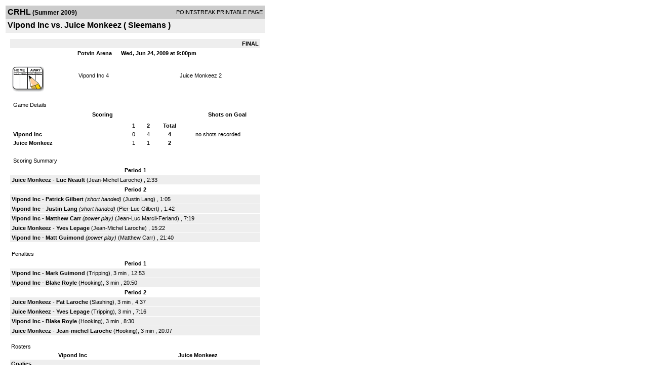

--- FILE ---
content_type: text/html; charset=UTF-8
request_url: https://d15k3om16n459i.cloudfront.net/players/print/players-boxscore.html?gameid=1021936
body_size: 2656
content:
<html>
<head>
<LINK REL="STYLESHEET" HREF="/common/playersprintstylesheet.css">
</head>
<body>
<table width=518><tr><td align="center"><table width="100%" border="0" cellspacing="0" cellpadding="4">
		<tr class="headerGame">
		<td width="60%"><font class="conHeader">CRHL</font> <font class="season">(Summer 2009)</font></td>
		<td width="40%" align="right">POINTSTREAK PRINTABLE PAGE</td>
		</tr>
		<tr class="subHeader">
		<td width="60%" colspan="2"><font class="big">
		Vipond Inc vs. Juice Monkeez				(
		Sleemans		)
				</td>
	</tr>
	</table>
	<table width="100%" border="0" cellspacing="0" cellpadding="0">
	<tr><td class="intshim"><img src="/images/shim.gif" width="1" height="1"></td></tr>
	</table><br>

			<table width="97%" border="0" cellspacing="1" cellpadding=3>
			<tr><td colspan="3" width="100%" class="highlightPlay" align="right">
								<b> FINAL </b>	</td></tr>
			<tr class="fields">
				<td colspan=3> &nbsp;
				Potvin Arena				&nbsp;&nbsp;&nbsp;&nbsp;
				Wed, Jun 24, 2009 at 9:00pm		</td>
		</tr>
		<tr align="center">
		  <td width="10%"><br>
							<a href="http://www.pointstreak.com/aboutus/pointstreakis-entrytype.html"><img src="/images/playersection/boxscore/gamesheeticon.gif" alt="Recorded via Pointstreak's online entry tool" border="0"></a></td>
					<td width="40%">
												<span class="boxScore">
						<a href="players-team.html?teamid=189693&seasonid=4087">Vipond Inc</a>						4						</span> </td>
					  <td width="50%"> <span class="boxScore">
												<a href="players-team.html?teamid=80057&seasonid=4087"> Juice Monkeez</a>						2						</span> </td>
				</tr>
</table>
			<br>
			<table width="97%" border="0" cellspacing="1" cellpadding="3" class="background">
			<tr>
				<td class="cellBoxscore" colspan=2>&nbsp;Game Details</td>
				</tr>
				<tr class="fields">
					<td width="50%">&nbsp;Scoring</td>
					<td width="25%">Shots on Goal</td>
				</tr>
				<tr>
				<td width="50%">
				<table width="340" border="0" cellpadding="2" cellspacing="1" class="background">
						  <tr align="center">
							<td>&nbsp;</td>
							<td width=\"20\" align=\"center\"><b>1</b></td><td width=\"20\" align=\"center\"><b>2</b></td><td width="50" align="center"><b>Total</b></td>						  </tr>
						  <tr align="center">
							<td align="left" nowrap> <b>
							  Vipond Inc							  </b></td>
							<td>0</td><td>4</td><td align="center" width="50"><b>4</b></td>						  </tr>
						  <tr align="center">
							<td align="left" nowrap> <b>
							  Juice Monkeez							  </b></td>
							<td>1</td><td>1</td><td align="center" width="50"><b>2</b></td>						  </tr>
					</table>
				    </td>
					  <td width="25%">
						no shots recorded
					</td>
				</tr>
</table>
				<br>
			<table width="97%" border="0" cellspacing="1" cellpadding="3">
			<tr>
				<td class="cellBoxscore">&nbsp;Scoring Summary</td>
				</tr>
				<tr class="fields"><td>Period 1</td></tr><tr><td class="lightGrey"><b>Juice Monkeez</b> - <b><a href="playerpage.html?playerid=2318496&seasonid=4087">Luc Neault</a></b>  (<a href="playerpage.html?playerid=1255137&seasonid=4087">Jean-Michel Laroche</a>) , 2:33<br></td></tr><tr class="fields"><td>Period 2</td></tr><tr><td class="lightGrey"><b>Vipond Inc</b> - <b><a href="playerpage.html?playerid=2961083&seasonid=4087">Patrick Gilbert</a></b> <i>(short handed)</i>  (<a href="playerpage.html?playerid=2871498&seasonid=4087">Justin Lang</a>) , 1:05<br><tr><td class="lightGrey"><b>Vipond Inc</b> - <b><a href="playerpage.html?playerid=2871498&seasonid=4087">Justin Lang</a></b> <i>(short handed)</i>  (<a href="playerpage.html?playerid=2871500&seasonid=4087">Pier-Luc Gilbert</a>) , 1:42<br><tr><td class="lightGrey"><b>Vipond Inc</b> - <b><a href="playerpage.html?playerid=2871490&seasonid=4087">Matthew Carr</a></b> <i>(power play)</i>  (<a href="playerpage.html?playerid=2871491&seasonid=4087">Jean-Luc Marcil-Ferland</a>) , 7:19<br><tr><td class="lightGrey"><b>Juice Monkeez</b> - <b><a href="playerpage.html?playerid=1565363&seasonid=4087">Yves Lepage</a></b>  (<a href="playerpage.html?playerid=1255137&seasonid=4087">Jean-Michel Laroche</a>) , 15:22<br><tr><td class="lightGrey"><b>Vipond Inc</b> - <b><a href="playerpage.html?playerid=2871493&seasonid=4087">Matt Guimond</a></b> <i>(power play)</i>  (<a href="playerpage.html?playerid=2871490&seasonid=4087">Matthew Carr</a>) , 21:40<br></td></tr>			</table>
<br>
				<table width="97%" border="0" cellspacing="1" cellpadding="3">
				<tr>
				<td class="cellBoxscore">Penalties</td>
				</tr>
				<tr class="fields"><td>Period 1</td></tr><tr><td class="lightGrey"><b>Vipond Inc</b> - <b><a href="playerpage.html?playerid=2871492&seasonid=4087">Mark Guimond</a></b> (Tripping), 3 min , 12:53<tr><td class="lightGrey"><b>Vipond Inc</b> - <b><a href="playerpage.html?playerid=2903104&seasonid=4087">Blake Royle</a></b> (Hooking), 3 min , 20:50</td></tr><tr class="fields"><td>Period 2</td></tr><tr><td class="lightGrey"><b>Juice Monkeez</b> - <b><a href="playerpage.html?playerid=1214683&seasonid=4087">Pat Laroche</a></b> (Slashing), 3 min , 4:37<tr><td class="lightGrey"><b>Juice Monkeez</b> - <b><a href="playerpage.html?playerid=1565363&seasonid=4087">Yves Lepage</a></b> (Tripping), 3 min , 7:16<tr><td class="lightGrey"><b>Vipond Inc</b> - <b><a href="playerpage.html?playerid=2903104&seasonid=4087">Blake Royle</a></b> (Hooking), 3 min , 8:30<tr><td class="lightGrey"><b>Juice Monkeez</b> - <b><a href="playerpage.html?playerid=1255137&seasonid=4087">Jean-michel Laroche</a></b> (Hooking), 3 min , 20:07</td></tr></table>
<br>
 <!-- GET THE ROSTERS -->
	<table width="97%" border="0" cellspacing="1" cellpadding="2" class="background">
		<tr>
		<td colspan="2" class="cellBoxscore">Rosters</td>
		</tr>
		<tr class="fields">
			<td>Vipond Inc</td>
			<td width="50%">Juice Monkeez</td>
			</tr>
			<tr>
				<td colspan="2" class="highlightGoal"><b>Goalies</b></td>
			</tr>
			<tr>
				<td valign="top">
				<table width="100%" border="0" cellspacing="0" cellpadding="3">
					<tr class="lightGrey" align="center">
						<td width="160" align="left">Name</td>
						<td width="10">Min</td>
						<td>Shots</td>
						<td>Saves</td>
					</tr>
											<tr align="center">
						<td align="left">
						31						<a href="playerpage.html?playerid=2871494&seasonid=4087">
						Jay Guimond						</a></td>
						<td>
						44						</td>
												<td colspan=2><center> no shots recorded</center></td>
											</tr>
								</table>
		</td>
			<td width="50%" valign="top">
			<table width="100%" border="0" cellspacing="0" cellpadding="3">
			<tr align="center" class="lightGrey">
				<td width="160" align="left">Name</td>
				<td width="10">Min</td>
				<td>Shots</td>
				<td>Saves</td>
			</tr>
			<tr align="center">
				<td align="left">
				33				<a href="playerpage.html?playerid=2038231&seasonid=4087">
				Eric Bouffard				</a></td>
				<td>
				44</td>

								<td colspan=2><center> no shots recorded</center></td>
						</tr>
			</table>
</td>
</tr>
	<tr>
		<td colspan="2" class="highlightPlay"><b>Players</b></td>
	</tr>
	<tr>
		<td valign="top">
			<table cellspacing="0" cellpadding="2" border="0" width="100%">
				<tr class="fields">
					<td>#</td>
					<td align="left">Name</td>
											<td width="8%">G</td>
						<td width="8%">A</td>
						<td width="8%">PTS</td>
						<td width="8%">PIM</td>
						<td width="8%">GWG</td>
														</tr>
				<tr align="center"><td>4</td><td align="left"><a href="playerpage.html?playerid=2871491&seasonid=4087">Jean-luc Marcil-ferland</a></td><td>0</td><td>1</td><td>1</td><td>0</td><td>0</td></tr><tr class="lightGrey" align="center"><td>8</td><td align="left"><a href="playerpage.html?playerid=2871498&seasonid=4087">Justin Lang</a></td><td>1</td><td>1</td><td>2</td><td>0</td><td>0</td></tr><tr align="center"><td>9</td><td align="left"><a href="playerpage.html?playerid=2871492&seasonid=4087">Mark Guimond</a></td><td>0</td><td>0</td><td>0</td><td>3</td><td>0</td></tr><tr class="lightGrey" align="center"><td>11</td><td align="left"><a href="playerpage.html?playerid=2871497&seasonid=4087">Andrew Fabbro</a></td><td>0</td><td>0</td><td>0</td><td>0</td><td>0</td></tr><tr align="center"><td>13</td><td align="left"><a href="playerpage.html?playerid=2871493&seasonid=4087">Matt Guimond</a></td><td>1</td><td>0</td><td>1</td><td>0</td><td>0</td></tr><tr class="lightGrey" align="center"><td>44</td><td align="left"><a href="playerpage.html?playerid=2903104&seasonid=4087">Blake Royle</a></td><td>0</td><td>0</td><td>0</td><td>6</td><td>0</td></tr><tr align="center"><td>77</td><td align="left"><a href="playerpage.html?playerid=2871500&seasonid=4087">Pier-luc Gilbert</a></td><td>0</td><td>1</td><td>1</td><td>0</td><td>0</td></tr><tr class="lightGrey" align="center"><td>88</td><td align="left"><a href="playerpage.html?playerid=2871495&seasonid=4087">Martin Herard</a></td><td>0</td><td>0</td><td>0</td><td>0</td><td>0</td></tr><tr align="center"><td>89</td><td align="left"><strong><a href="playerpage.html?playerid=2871490&seasonid=4087">Matthew Carr</a><strong></td><td>1</td><td>1</td><td>2</td><td>0</td><td><strong>1</strong></td></tr><tr class="lightGrey" align="center"><td>92</td><td align="left"><a href="playerpage.html?playerid=2961083&seasonid=4087">Patrick Gilbert</a></td><td>1</td><td>0</td><td>1</td><td>0</td><td>0</td></tr>		</table>		</td>
		<td valign="top" width="50%">
			<table cellspacing="0" cellpadding="2" border="0" width="100%">
				<tr class="fields">
					<td>#</td>
					<td align="left">Name</td>
											<td width="8%">G</td>
						<td width="8%">A</td>
						<td width="8%">PTS</td>
						<td width="8%">PIM</td>
						<td width="8%">GWG</td>
															</tr>
				<tr align="center"><td>5</td><td align="left"><a href="playerpage.html?playerid=1487106&seasonid=4087">Robbie Forgues</a></td><td>0</td><td>0</td><td>0</td><td>0</td><td>0</td></tr><tr class="lightGrey" align="center"><td>19</td><td align="left"><a href="playerpage.html?playerid=1214684&seasonid=4087">Alex Meduri</a></td><td>0</td><td>0</td><td>0</td><td>0</td><td>0</td></tr><tr align="center"><td>25</td><td align="left"><a href="playerpage.html?playerid=1565363&seasonid=4087">Yves Lepage</a></td><td>1</td><td>0</td><td>1</td><td>3</td><td>0</td></tr><tr class="lightGrey" align="center"><td>71</td><td align="left"><a href="playerpage.html?playerid=1487105&seasonid=4087">Chris Nolan</a></td><td>0</td><td>0</td><td>0</td><td>0</td><td>0</td></tr><tr align="center"><td>79</td><td align="left"><a href="playerpage.html?playerid=2318496&seasonid=4087">Luc Neault</a></td><td>1</td><td>0</td><td>1</td><td>0</td><td>0</td></tr><tr class="lightGrey" align="center"><td>96</td><td align="left"><a href="playerpage.html?playerid=1214683&seasonid=4087">Pat Laroche</a></td><td>0</td><td>0</td><td>0</td><td>3</td><td>0</td></tr><tr align="center"><td>99</td><td align="left"><a href="playerpage.html?playerid=1255137&seasonid=4087">Jean-michel Laroche</a></td><td>0</td><td>2</td><td>2</td><td>3</td><td>0</td></tr>				</table>
				</td>
	</tr>
	</table>

<br>
      <table width="97%" border="0" cellspacing="1" cellpadding="2">
		<tr>
			<td class="cellBoxscore">Other facts</td>
		</tr>
		<tr>
			<td class="lightGrey">
							<strong>Referee</strong>
						<br>
			Eric Brunet #73,  , Martin Ranger			<br>
			<br>
						<b>Scorekeeper</b><br>
			Ron Carriere			<br>
			<br><b>Game Number:</b> 		</td>
	</tr>

	<tr>
		<td class="cellBoxscore"> <b>&nbsp;<font color="#FFFFFF">Game Notes</font></b></td>
	</tr>
	<tr valign="top">
		<td class="lightGrey">
			<p>
		no notes entered for this game		</p>
				</td>
	</tr>
</table>
      <br>
      <br>



<script language="javascript">
jQuery(document).ready(function() {
	jQuery.ajax({
			type: "GET",
			dataType:"jsonp",
			url: "http://node.pointstreak.com/savehit",
			data: "t=1&s=2&gameid=1021936&g=1&tz=EST&seasonid=4087"
	 });
});
</script>
</td>
</tr>
</table>
<script type="text/javascript" src="/_Incapsula_Resource?SWJIYLWA=719d34d31c8e3a6e6fffd425f7e032f3&ns=1&cb=24873007" async></script></body>
</html>